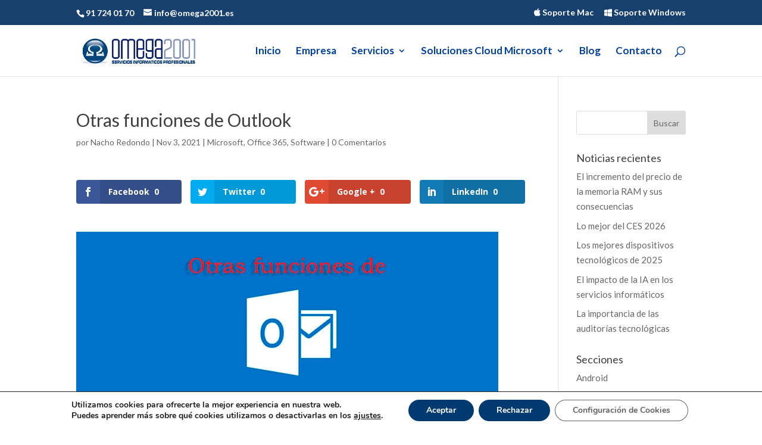

--- FILE ---
content_type: text/html; charset=utf-8
request_url: https://www.google.com/recaptcha/api2/aframe
body_size: 267
content:
<!DOCTYPE HTML><html><head><meta http-equiv="content-type" content="text/html; charset=UTF-8"></head><body><script nonce="XRK1XUoJsmKbQG1mOz4xeg">/** Anti-fraud and anti-abuse applications only. See google.com/recaptcha */ try{var clients={'sodar':'https://pagead2.googlesyndication.com/pagead/sodar?'};window.addEventListener("message",function(a){try{if(a.source===window.parent){var b=JSON.parse(a.data);var c=clients[b['id']];if(c){var d=document.createElement('img');d.src=c+b['params']+'&rc='+(localStorage.getItem("rc::a")?sessionStorage.getItem("rc::b"):"");window.document.body.appendChild(d);sessionStorage.setItem("rc::e",parseInt(sessionStorage.getItem("rc::e")||0)+1);localStorage.setItem("rc::h",'1769900926501');}}}catch(b){}});window.parent.postMessage("_grecaptcha_ready", "*");}catch(b){}</script></body></html>

--- FILE ---
content_type: text/css;charset=UTF-8
request_url: https://omega2001.es/?wpcss_action=show_css
body_size: 269
content:
.post-527 .et_pb_section:nth-child(2) .et_pb_pricing .et_pb_pricing_content_top .et_pb_et_price {
       display: inline-block; 
       height: 44px!important; 
       min-width: 28px; 
       width: 210px!important; 
    } 

.post-527 .et_pb_section:nth-child(2) .et_pb_pricing .et_pb_pricing_content_top {
       text-align: center!important; 
    } 

#et_pb_contact_form_0.et_pb_contact_form_container input[type=text].et_pb_contact_captcha {
       color: rgba(5,4,4,1)!important; 
       max-width: 53px; 
    } 

html body div#et-top-navigation ul.nav .sub-menu {
       width: 379px; 
    } 

html body div#et-top-navigation ul.nav li ul li a {
       background-color: transparent; 
       width: 344px; 
    } 

html body div#top-header {
       font-size: 14px; 
       padding-bottom: 3px; 
       padding-left: 0px; 
       padding-top: 3px; 
    } 

